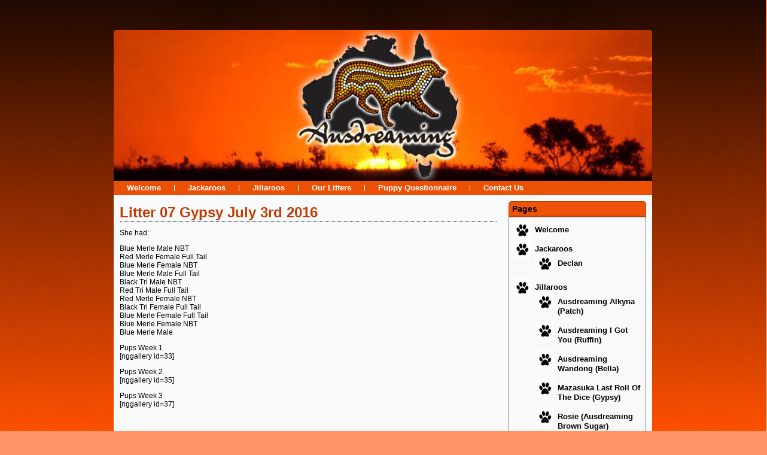

--- FILE ---
content_type: text/html; charset=UTF-8
request_url: https://ausdreaming.com.au/our-litters/litter-7-gypsy-july-3rd-2016
body_size: 5080
content:
<!DOCTYPE html PUBLIC "-//W3C//DTD XHTML 1.0 Transitional//EN" "http://www.w3.org/TR/xhtml1/DTD/xhtml1-transitional.dtd">
<html xmlns="http://www.w3.org/1999/xhtml" lang="en-US">
<head profile="http://gmpg.org/xfn/11">
<meta http-equiv="Content-Type" content="text/html; charset=UTF-8" />
<title>Litter 07 Gypsy July 3rd 2016 | ausdreaming.com.au</title>
<link rel="stylesheet" href="https://ausdreaming.com.au/wp-content/themes/theme1/style.css" type="text/css" media="screen" />
<!--[if IE 6]><link rel="stylesheet" href="https://ausdreaming.com.au/wp-content/themes/theme1/style.ie6.css" type="text/css" media="screen" /><![endif]-->
<!--[if IE 7]><link rel="stylesheet" href="https://ausdreaming.com.au/wp-content/themes/theme1/style.ie7.css" type="text/css" media="screen" /><![endif]-->
<link rel="pingback" href="https://ausdreaming.com.au/xmlrpc.php" />
<meta name='robots' content='max-image-preview:large' />
<link rel="alternate" type="application/rss+xml" title="ausdreaming.com.au &raquo; Feed" href="https://ausdreaming.com.au/feed" />
<link rel="alternate" type="application/rss+xml" title="ausdreaming.com.au &raquo; Comments Feed" href="https://ausdreaming.com.au/comments/feed" />
<script type="text/javascript">
window._wpemojiSettings = {"baseUrl":"https:\/\/s.w.org\/images\/core\/emoji\/14.0.0\/72x72\/","ext":".png","svgUrl":"https:\/\/s.w.org\/images\/core\/emoji\/14.0.0\/svg\/","svgExt":".svg","source":{"concatemoji":"https:\/\/ausdreaming.com.au\/wp-includes\/js\/wp-emoji-release.min.js?ver=6.2.8"}};
/*! This file is auto-generated */
!function(e,a,t){var n,r,o,i=a.createElement("canvas"),p=i.getContext&&i.getContext("2d");function s(e,t){p.clearRect(0,0,i.width,i.height),p.fillText(e,0,0);e=i.toDataURL();return p.clearRect(0,0,i.width,i.height),p.fillText(t,0,0),e===i.toDataURL()}function c(e){var t=a.createElement("script");t.src=e,t.defer=t.type="text/javascript",a.getElementsByTagName("head")[0].appendChild(t)}for(o=Array("flag","emoji"),t.supports={everything:!0,everythingExceptFlag:!0},r=0;r<o.length;r++)t.supports[o[r]]=function(e){if(p&&p.fillText)switch(p.textBaseline="top",p.font="600 32px Arial",e){case"flag":return s("\ud83c\udff3\ufe0f\u200d\u26a7\ufe0f","\ud83c\udff3\ufe0f\u200b\u26a7\ufe0f")?!1:!s("\ud83c\uddfa\ud83c\uddf3","\ud83c\uddfa\u200b\ud83c\uddf3")&&!s("\ud83c\udff4\udb40\udc67\udb40\udc62\udb40\udc65\udb40\udc6e\udb40\udc67\udb40\udc7f","\ud83c\udff4\u200b\udb40\udc67\u200b\udb40\udc62\u200b\udb40\udc65\u200b\udb40\udc6e\u200b\udb40\udc67\u200b\udb40\udc7f");case"emoji":return!s("\ud83e\udef1\ud83c\udffb\u200d\ud83e\udef2\ud83c\udfff","\ud83e\udef1\ud83c\udffb\u200b\ud83e\udef2\ud83c\udfff")}return!1}(o[r]),t.supports.everything=t.supports.everything&&t.supports[o[r]],"flag"!==o[r]&&(t.supports.everythingExceptFlag=t.supports.everythingExceptFlag&&t.supports[o[r]]);t.supports.everythingExceptFlag=t.supports.everythingExceptFlag&&!t.supports.flag,t.DOMReady=!1,t.readyCallback=function(){t.DOMReady=!0},t.supports.everything||(n=function(){t.readyCallback()},a.addEventListener?(a.addEventListener("DOMContentLoaded",n,!1),e.addEventListener("load",n,!1)):(e.attachEvent("onload",n),a.attachEvent("onreadystatechange",function(){"complete"===a.readyState&&t.readyCallback()})),(e=t.source||{}).concatemoji?c(e.concatemoji):e.wpemoji&&e.twemoji&&(c(e.twemoji),c(e.wpemoji)))}(window,document,window._wpemojiSettings);
</script>
<style type="text/css">
img.wp-smiley,
img.emoji {
	display: inline !important;
	border: none !important;
	box-shadow: none !important;
	height: 1em !important;
	width: 1em !important;
	margin: 0 0.07em !important;
	vertical-align: -0.1em !important;
	background: none !important;
	padding: 0 !important;
}
</style>
	<link rel='stylesheet' id='wp-block-library-css' href='https://ausdreaming.com.au/wp-includes/css/dist/block-library/style.min.css?ver=6.2.8' type='text/css' media='all' />
<link rel='stylesheet' id='classic-theme-styles-css' href='https://ausdreaming.com.au/wp-includes/css/classic-themes.min.css?ver=6.2.8' type='text/css' media='all' />
<style id='global-styles-inline-css' type='text/css'>
body{--wp--preset--color--black: #000000;--wp--preset--color--cyan-bluish-gray: #abb8c3;--wp--preset--color--white: #ffffff;--wp--preset--color--pale-pink: #f78da7;--wp--preset--color--vivid-red: #cf2e2e;--wp--preset--color--luminous-vivid-orange: #ff6900;--wp--preset--color--luminous-vivid-amber: #fcb900;--wp--preset--color--light-green-cyan: #7bdcb5;--wp--preset--color--vivid-green-cyan: #00d084;--wp--preset--color--pale-cyan-blue: #8ed1fc;--wp--preset--color--vivid-cyan-blue: #0693e3;--wp--preset--color--vivid-purple: #9b51e0;--wp--preset--gradient--vivid-cyan-blue-to-vivid-purple: linear-gradient(135deg,rgba(6,147,227,1) 0%,rgb(155,81,224) 100%);--wp--preset--gradient--light-green-cyan-to-vivid-green-cyan: linear-gradient(135deg,rgb(122,220,180) 0%,rgb(0,208,130) 100%);--wp--preset--gradient--luminous-vivid-amber-to-luminous-vivid-orange: linear-gradient(135deg,rgba(252,185,0,1) 0%,rgba(255,105,0,1) 100%);--wp--preset--gradient--luminous-vivid-orange-to-vivid-red: linear-gradient(135deg,rgba(255,105,0,1) 0%,rgb(207,46,46) 100%);--wp--preset--gradient--very-light-gray-to-cyan-bluish-gray: linear-gradient(135deg,rgb(238,238,238) 0%,rgb(169,184,195) 100%);--wp--preset--gradient--cool-to-warm-spectrum: linear-gradient(135deg,rgb(74,234,220) 0%,rgb(151,120,209) 20%,rgb(207,42,186) 40%,rgb(238,44,130) 60%,rgb(251,105,98) 80%,rgb(254,248,76) 100%);--wp--preset--gradient--blush-light-purple: linear-gradient(135deg,rgb(255,206,236) 0%,rgb(152,150,240) 100%);--wp--preset--gradient--blush-bordeaux: linear-gradient(135deg,rgb(254,205,165) 0%,rgb(254,45,45) 50%,rgb(107,0,62) 100%);--wp--preset--gradient--luminous-dusk: linear-gradient(135deg,rgb(255,203,112) 0%,rgb(199,81,192) 50%,rgb(65,88,208) 100%);--wp--preset--gradient--pale-ocean: linear-gradient(135deg,rgb(255,245,203) 0%,rgb(182,227,212) 50%,rgb(51,167,181) 100%);--wp--preset--gradient--electric-grass: linear-gradient(135deg,rgb(202,248,128) 0%,rgb(113,206,126) 100%);--wp--preset--gradient--midnight: linear-gradient(135deg,rgb(2,3,129) 0%,rgb(40,116,252) 100%);--wp--preset--duotone--dark-grayscale: url('#wp-duotone-dark-grayscale');--wp--preset--duotone--grayscale: url('#wp-duotone-grayscale');--wp--preset--duotone--purple-yellow: url('#wp-duotone-purple-yellow');--wp--preset--duotone--blue-red: url('#wp-duotone-blue-red');--wp--preset--duotone--midnight: url('#wp-duotone-midnight');--wp--preset--duotone--magenta-yellow: url('#wp-duotone-magenta-yellow');--wp--preset--duotone--purple-green: url('#wp-duotone-purple-green');--wp--preset--duotone--blue-orange: url('#wp-duotone-blue-orange');--wp--preset--font-size--small: 13px;--wp--preset--font-size--medium: 20px;--wp--preset--font-size--large: 36px;--wp--preset--font-size--x-large: 42px;--wp--preset--spacing--20: 0.44rem;--wp--preset--spacing--30: 0.67rem;--wp--preset--spacing--40: 1rem;--wp--preset--spacing--50: 1.5rem;--wp--preset--spacing--60: 2.25rem;--wp--preset--spacing--70: 3.38rem;--wp--preset--spacing--80: 5.06rem;--wp--preset--shadow--natural: 6px 6px 9px rgba(0, 0, 0, 0.2);--wp--preset--shadow--deep: 12px 12px 50px rgba(0, 0, 0, 0.4);--wp--preset--shadow--sharp: 6px 6px 0px rgba(0, 0, 0, 0.2);--wp--preset--shadow--outlined: 6px 6px 0px -3px rgba(255, 255, 255, 1), 6px 6px rgba(0, 0, 0, 1);--wp--preset--shadow--crisp: 6px 6px 0px rgba(0, 0, 0, 1);}:where(.is-layout-flex){gap: 0.5em;}body .is-layout-flow > .alignleft{float: left;margin-inline-start: 0;margin-inline-end: 2em;}body .is-layout-flow > .alignright{float: right;margin-inline-start: 2em;margin-inline-end: 0;}body .is-layout-flow > .aligncenter{margin-left: auto !important;margin-right: auto !important;}body .is-layout-constrained > .alignleft{float: left;margin-inline-start: 0;margin-inline-end: 2em;}body .is-layout-constrained > .alignright{float: right;margin-inline-start: 2em;margin-inline-end: 0;}body .is-layout-constrained > .aligncenter{margin-left: auto !important;margin-right: auto !important;}body .is-layout-constrained > :where(:not(.alignleft):not(.alignright):not(.alignfull)){max-width: var(--wp--style--global--content-size);margin-left: auto !important;margin-right: auto !important;}body .is-layout-constrained > .alignwide{max-width: var(--wp--style--global--wide-size);}body .is-layout-flex{display: flex;}body .is-layout-flex{flex-wrap: wrap;align-items: center;}body .is-layout-flex > *{margin: 0;}:where(.wp-block-columns.is-layout-flex){gap: 2em;}.has-black-color{color: var(--wp--preset--color--black) !important;}.has-cyan-bluish-gray-color{color: var(--wp--preset--color--cyan-bluish-gray) !important;}.has-white-color{color: var(--wp--preset--color--white) !important;}.has-pale-pink-color{color: var(--wp--preset--color--pale-pink) !important;}.has-vivid-red-color{color: var(--wp--preset--color--vivid-red) !important;}.has-luminous-vivid-orange-color{color: var(--wp--preset--color--luminous-vivid-orange) !important;}.has-luminous-vivid-amber-color{color: var(--wp--preset--color--luminous-vivid-amber) !important;}.has-light-green-cyan-color{color: var(--wp--preset--color--light-green-cyan) !important;}.has-vivid-green-cyan-color{color: var(--wp--preset--color--vivid-green-cyan) !important;}.has-pale-cyan-blue-color{color: var(--wp--preset--color--pale-cyan-blue) !important;}.has-vivid-cyan-blue-color{color: var(--wp--preset--color--vivid-cyan-blue) !important;}.has-vivid-purple-color{color: var(--wp--preset--color--vivid-purple) !important;}.has-black-background-color{background-color: var(--wp--preset--color--black) !important;}.has-cyan-bluish-gray-background-color{background-color: var(--wp--preset--color--cyan-bluish-gray) !important;}.has-white-background-color{background-color: var(--wp--preset--color--white) !important;}.has-pale-pink-background-color{background-color: var(--wp--preset--color--pale-pink) !important;}.has-vivid-red-background-color{background-color: var(--wp--preset--color--vivid-red) !important;}.has-luminous-vivid-orange-background-color{background-color: var(--wp--preset--color--luminous-vivid-orange) !important;}.has-luminous-vivid-amber-background-color{background-color: var(--wp--preset--color--luminous-vivid-amber) !important;}.has-light-green-cyan-background-color{background-color: var(--wp--preset--color--light-green-cyan) !important;}.has-vivid-green-cyan-background-color{background-color: var(--wp--preset--color--vivid-green-cyan) !important;}.has-pale-cyan-blue-background-color{background-color: var(--wp--preset--color--pale-cyan-blue) !important;}.has-vivid-cyan-blue-background-color{background-color: var(--wp--preset--color--vivid-cyan-blue) !important;}.has-vivid-purple-background-color{background-color: var(--wp--preset--color--vivid-purple) !important;}.has-black-border-color{border-color: var(--wp--preset--color--black) !important;}.has-cyan-bluish-gray-border-color{border-color: var(--wp--preset--color--cyan-bluish-gray) !important;}.has-white-border-color{border-color: var(--wp--preset--color--white) !important;}.has-pale-pink-border-color{border-color: var(--wp--preset--color--pale-pink) !important;}.has-vivid-red-border-color{border-color: var(--wp--preset--color--vivid-red) !important;}.has-luminous-vivid-orange-border-color{border-color: var(--wp--preset--color--luminous-vivid-orange) !important;}.has-luminous-vivid-amber-border-color{border-color: var(--wp--preset--color--luminous-vivid-amber) !important;}.has-light-green-cyan-border-color{border-color: var(--wp--preset--color--light-green-cyan) !important;}.has-vivid-green-cyan-border-color{border-color: var(--wp--preset--color--vivid-green-cyan) !important;}.has-pale-cyan-blue-border-color{border-color: var(--wp--preset--color--pale-cyan-blue) !important;}.has-vivid-cyan-blue-border-color{border-color: var(--wp--preset--color--vivid-cyan-blue) !important;}.has-vivid-purple-border-color{border-color: var(--wp--preset--color--vivid-purple) !important;}.has-vivid-cyan-blue-to-vivid-purple-gradient-background{background: var(--wp--preset--gradient--vivid-cyan-blue-to-vivid-purple) !important;}.has-light-green-cyan-to-vivid-green-cyan-gradient-background{background: var(--wp--preset--gradient--light-green-cyan-to-vivid-green-cyan) !important;}.has-luminous-vivid-amber-to-luminous-vivid-orange-gradient-background{background: var(--wp--preset--gradient--luminous-vivid-amber-to-luminous-vivid-orange) !important;}.has-luminous-vivid-orange-to-vivid-red-gradient-background{background: var(--wp--preset--gradient--luminous-vivid-orange-to-vivid-red) !important;}.has-very-light-gray-to-cyan-bluish-gray-gradient-background{background: var(--wp--preset--gradient--very-light-gray-to-cyan-bluish-gray) !important;}.has-cool-to-warm-spectrum-gradient-background{background: var(--wp--preset--gradient--cool-to-warm-spectrum) !important;}.has-blush-light-purple-gradient-background{background: var(--wp--preset--gradient--blush-light-purple) !important;}.has-blush-bordeaux-gradient-background{background: var(--wp--preset--gradient--blush-bordeaux) !important;}.has-luminous-dusk-gradient-background{background: var(--wp--preset--gradient--luminous-dusk) !important;}.has-pale-ocean-gradient-background{background: var(--wp--preset--gradient--pale-ocean) !important;}.has-electric-grass-gradient-background{background: var(--wp--preset--gradient--electric-grass) !important;}.has-midnight-gradient-background{background: var(--wp--preset--gradient--midnight) !important;}.has-small-font-size{font-size: var(--wp--preset--font-size--small) !important;}.has-medium-font-size{font-size: var(--wp--preset--font-size--medium) !important;}.has-large-font-size{font-size: var(--wp--preset--font-size--large) !important;}.has-x-large-font-size{font-size: var(--wp--preset--font-size--x-large) !important;}
.wp-block-navigation a:where(:not(.wp-element-button)){color: inherit;}
:where(.wp-block-columns.is-layout-flex){gap: 2em;}
.wp-block-pullquote{font-size: 1.5em;line-height: 1.6;}
</style>
<link rel='stylesheet' id='myStyleSheets-css' href='https://ausdreaming.com.au/wp-content/plugins/simple-tinymce-button-upgrade/josh-font-style.css?ver=6.2.8' type='text/css' media='all' />
<script type='text/javascript' src='https://ausdreaming.com.au/wp-includes/js/jquery/jquery.min.js?ver=3.6.4' id='jquery-core-js'></script>
<script type='text/javascript' src='https://ausdreaming.com.au/wp-includes/js/jquery/jquery-migrate.min.js?ver=3.4.0' id='jquery-migrate-js'></script>
<link rel="https://api.w.org/" href="https://ausdreaming.com.au/wp-json/" /><link rel="alternate" type="application/json" href="https://ausdreaming.com.au/wp-json/wp/v2/pages/501" /><link rel="EditURI" type="application/rsd+xml" title="RSD" href="https://ausdreaming.com.au/xmlrpc.php?rsd" />
<link rel="wlwmanifest" type="application/wlwmanifest+xml" href="https://ausdreaming.com.au/wp-includes/wlwmanifest.xml" />
<link rel="canonical" href="https://ausdreaming.com.au/our-litters/litter-7-gypsy-july-3rd-2016" />
<link rel='shortlink' href='https://ausdreaming.com.au/?p=501' />
<link rel="alternate" type="application/json+oembed" href="https://ausdreaming.com.au/wp-json/oembed/1.0/embed?url=https%3A%2F%2Fausdreaming.com.au%2Four-litters%2Flitter-7-gypsy-july-3rd-2016" />
<link rel="alternate" type="text/xml+oembed" href="https://ausdreaming.com.au/wp-json/oembed/1.0/embed?url=https%3A%2F%2Fausdreaming.com.au%2Four-litters%2Flitter-7-gypsy-july-3rd-2016&#038;format=xml" />
<script type="text/javascript" src="https://ausdreaming.com.au/wp-content/themes/theme1/script.js"></script>
</head>
<body class="page-template-default page page-id-501 page-child parent-pageid-9">
<div id="art-page-background-middle-texture">
<div id="art-page-background-glare">
    <div id="art-page-background-glare-image"> </div>
</div>
<div id="art-main">
    <div class="art-sheet">
        <div class="art-sheet-tl"></div>
        <div class="art-sheet-tr"></div>
        <div class="art-sheet-bl"></div>
        <div class="art-sheet-br"></div>
        <div class="art-sheet-tc"></div>
        <div class="art-sheet-bc"></div>
        <div class="art-sheet-cl"></div>
        <div class="art-sheet-cr"></div>
        <div class="art-sheet-cc"></div>
        <div class="art-sheet-body">
            <div class="art-header">
                <div class="art-header-clip">
                <div class="art-header-center">
                    <div class="art-header-png"></div>
                    <div class="art-header-jpeg"></div>
                </div>
                </div>
                <div class="art-headerobject"></div>
                <div class="art-logo">
                </div>
            </div>
            <div class="cleared reset-box"></div>
            <div class="art-nav">
            	<div class="art-nav-l"></div>
            	<div class="art-nav-r"></div>
                <div class="art-nav-outer">
            	
<ul class="art-hmenu">
	<li><a href="http://ausdreaming.com.au" title="Welcome"><span class="l"> </span><span class="r"> </span><span class="t">Welcome</span></a>
	</li>
	<li class="art-hmenu-li-separator"><span class="art-hmenu-separator"> </span></li>
	<li><a href="https://ausdreaming.com.au/jackaroos" title="Jackaroos"><span class="l"> </span><span class="r"> </span><span class="t">Jackaroos</span></a>
	<ul>
		<li><a href="https://ausdreaming.com.au/jackaroos/declan" title="Declan">Declan</a>
		</li>
	</ul>
	</li>
	<li class="art-hmenu-li-separator"><span class="art-hmenu-separator"> </span></li>
	<li><a href="https://ausdreaming.com.au/jillaroos" title="Jillaroos"><span class="l"> </span><span class="r"> </span><span class="t">Jillaroos</span></a>
	<ul>
		<li><a href="https://ausdreaming.com.au/jillaroos/ausdreaming-alkyna-patch" title="Ausdreaming Alkyna (Patch)">Ausdreaming Alkyna (Patch)</a>
		</li>
		<li><a href="https://ausdreaming.com.au/jillaroos/ausdreaming-i-got-you-ruffin" title="Ausdreaming I Got You (Ruffin)">Ausdreaming I Got You (Ruffin)</a>
		</li>
		<li><a href="https://ausdreaming.com.au/jillaroos/ausdreaming-wandong-bella" title="Ausdreaming Wandong (Bella)">Ausdreaming Wandong (Bella)</a>
		</li>
		<li><a href="https://ausdreaming.com.au/jillaroos/mazasuka-last-roll-of-the-dice-gypsy" title="Mazasuka Last Roll Of The Dice (Gypsy)">Mazasuka Last Roll Of The Dice (Gypsy)</a>
		</li>
		<li><a href="https://ausdreaming.com.au/jillaroos/rosie-ausdreaming-brown-sugar" title="Rosie (Ausdreaming Brown Sugar)">Rosie (Ausdreaming Brown Sugar)</a>
		</li>
	</ul>
	</li>
	<li class="art-hmenu-li-separator"><span class="art-hmenu-separator"> </span></li>
	<li class="active"><a class="active" href="https://ausdreaming.com.au/our-litters" title="Our Litters"><span class="l"> </span><span class="r"> </span><span class="t">Our Litters</span></a>
	<ul class="active">
		<li><a href="https://ausdreaming.com.au/our-litters/litter-one" title="Litter 01 Rosie">Litter 01 Rosie</a>
		</li>
		<li><a href="https://ausdreaming.com.au/our-litters/litter-2-gypsy-november-19th-2012" title="Litter 02 Gypsy November 19th 2012">Litter 02 Gypsy November 19th 2012</a>
		</li>
		<li><a href="https://ausdreaming.com.au/our-litters/litter-3-bella-342015" title="Litter 03 Bella 3/4/2015">Litter 03 Bella 3/4/2015</a>
		</li>
		<li><a href="https://ausdreaming.com.au/our-litters/litter-4-gypsy-april-6-2015" title="Litter 04 Gypsy April 6 2015">Litter 04 Gypsy April 6 2015</a>
		</li>
		<li><a href="https://ausdreaming.com.au/our-litters/litter-5-patch-april-12-2015" title="Litter 05 Patch April 12, 2015">Litter 05 Patch April 12, 2015</a>
		</li>
		<li><a href="https://ausdreaming.com.au/our-litters/litter-6-patch-june-29th-2016" title="Litter 06 Patch June 29th 2016">Litter 06 Patch June 29th 2016</a>
		</li>
		<li class="active"><a class="active" href="https://ausdreaming.com.au/our-litters/litter-7-gypsy-july-3rd-2016" title="Litter 07 Gypsy July 3rd 2016">Litter 07 Gypsy July 3rd 2016</a>
		</li>
		<li><a href="https://ausdreaming.com.au/our-litters/litter-8-rosie-august-14th-2017" title="Litter 08 Rosie August 14th 2017">Litter 08 Rosie August 14th 2017</a>
		</li>
		<li><a href="https://ausdreaming.com.au/our-litters/rosie-february-28-2018" title="Litter 09 Rosie February 28, 2018">Litter 09 Rosie February 28, 2018</a>
		</li>
		<li><a href="https://ausdreaming.com.au/our-litters/litter-10-rosie-february-19-2019" title="Litter 10 Rosie February 19, 2019">Litter 10 Rosie February 19, 2019</a>
		</li>
		<li><a href="https://ausdreaming.com.au/our-litters/litter-11-roadie-november-4th-2019" title="Litter 11 Roadie November 4th 2019">Litter 11 Roadie November 4th 2019</a>
		</li>
	</ul>
	</li>
	<li class="art-hmenu-li-separator"><span class="art-hmenu-separator"> </span></li>
	<li><a href="https://ausdreaming.com.au/puppy-questionnaire" title="Puppy Questionnaire"><span class="l"> </span><span class="r"> </span><span class="t">Puppy Questionnaire</span></a>
	</li>
	<li class="art-hmenu-li-separator"><span class="art-hmenu-separator"> </span></li>
	<li><a href="https://ausdreaming.com.au/contact-us" title="Contact Us"><span class="l"> </span><span class="r"> </span><span class="t">Contact Us</span></a>
	</li>
</ul>
                </div>
            </div>
            <div class="cleared reset-box"></div>
<div class="art-content-layout">
    <div class="art-content-layout-row">
        <div class="art-layout-cell art-content">
			


			<div class="art-post post-501 page type-page status-publish hentry" id="post-501">
	    <div class="art-post-body">
	            <div class="art-post-inner art-article">
	            <h2 class="art-postheader">Litter 07 Gypsy July 3rd 2016</h2>	                <div class="art-postcontent">
	                    <!-- article-content -->
	                    <p>She had:</p>
<p>Blue Merle Male NBT<br />
Red Merle Female Full Tail<br />
Blue Merle Female NBT<br />
Blue Merle Male Full Tail<br />
Black Tri Male NBT<br />
Red Tri Male Full Tail<br />
Red Merle Female NBT<br />
Black Tri Female Full Tail<br />
Blue Merle Female Full Tail<br />
Blue Merle Female NBT<br />
Blue Merle Male</p>
<p>Pups Week 1<br />
[nggallery id=33]</p>
<p>Pups Week 2<br />
[nggallery id=35]</p>
<p>Pups Week 3<br />
[nggallery id=37]</p>
	                    <!-- /article-content -->
	                </div>
	                <div class="cleared"></div>
	                	            </div>
			<div class="cleared"></div>
	    </div>
	</div>
	
	
			


          <div class="cleared"></div>
        </div>
        <div class="art-layout-cell art-sidebar1">
          <div class="art-block widget widget_pages" id="pages-3">
    <div class="art-block-body"><div class="art-blockheader">
    <div class="l"></div>
    <div class="r"></div>
    <h3 class="t">Pages</h3>
</div><div class="art-blockcontent">
    <div class="art-blockcontent-tl"></div>
    <div class="art-blockcontent-tr"></div>
    <div class="art-blockcontent-bl"></div>
    <div class="art-blockcontent-br"></div>
    <div class="art-blockcontent-tc"></div>
    <div class="art-blockcontent-bc"></div>
    <div class="art-blockcontent-cl"></div>
    <div class="art-blockcontent-cr"></div>
    <div class="art-blockcontent-cc"></div>
    <div class="art-blockcontent-body">
			<ul>
				<li class="page_item page-item-2"><a href="https://ausdreaming.com.au/">Welcome</a></li>
<li class="page_item page-item-25 page_item_has_children"><a href="https://ausdreaming.com.au/jackaroos">Jackaroos</a>
<ul class='children'>
	<li class="page_item page-item-697"><a href="https://ausdreaming.com.au/jackaroos/declan">Declan</a></li>
</ul>
</li>
<li class="page_item page-item-27 page_item_has_children"><a href="https://ausdreaming.com.au/jillaroos">Jillaroos</a>
<ul class='children'>
	<li class="page_item page-item-86"><a href="https://ausdreaming.com.au/jillaroos/ausdreaming-alkyna-patch">Ausdreaming Alkyna (Patch)</a></li>
	<li class="page_item page-item-1087"><a href="https://ausdreaming.com.au/jillaroos/ausdreaming-i-got-you-ruffin">Ausdreaming I Got You (Ruffin)</a></li>
	<li class="page_item page-item-84"><a href="https://ausdreaming.com.au/jillaroos/ausdreaming-wandong-bella">Ausdreaming Wandong (Bella)</a></li>
	<li class="page_item page-item-47"><a href="https://ausdreaming.com.au/jillaroos/mazasuka-last-roll-of-the-dice-gypsy">Mazasuka Last Roll Of The Dice (Gypsy)</a></li>
	<li class="page_item page-item-688"><a href="https://ausdreaming.com.au/jillaroos/rosie-ausdreaming-brown-sugar">Rosie (Ausdreaming Brown Sugar)</a></li>
</ul>
</li>
<li class="page_item page-item-9 page_item_has_children current_page_ancestor current_page_parent"><a href="https://ausdreaming.com.au/our-litters">Our Litters</a>
<ul class='children'>
	<li class="page_item page-item-13"><a href="https://ausdreaming.com.au/our-litters/litter-one">Litter 01 Rosie</a></li>
	<li class="page_item page-item-56"><a href="https://ausdreaming.com.au/our-litters/litter-2-gypsy-november-19th-2012">Litter 02 Gypsy November 19th 2012</a></li>
	<li class="page_item page-item-94"><a href="https://ausdreaming.com.au/our-litters/litter-3-bella-342015">Litter 03 Bella 3/4/2015</a></li>
	<li class="page_item page-item-109"><a href="https://ausdreaming.com.au/our-litters/litter-4-gypsy-april-6-2015">Litter 04 Gypsy April 6 2015</a></li>
	<li class="page_item page-item-111"><a href="https://ausdreaming.com.au/our-litters/litter-5-patch-april-12-2015">Litter 05 Patch April 12, 2015</a></li>
	<li class="page_item page-item-499"><a href="https://ausdreaming.com.au/our-litters/litter-6-patch-june-29th-2016">Litter 06 Patch June 29th 2016</a></li>
	<li class="page_item page-item-501 current_page_item"><a href="https://ausdreaming.com.au/our-litters/litter-7-gypsy-july-3rd-2016" aria-current="page">Litter 07 Gypsy July 3rd 2016</a></li>
	<li class="page_item page-item-694"><a href="https://ausdreaming.com.au/our-litters/litter-8-rosie-august-14th-2017">Litter 08 Rosie August 14th 2017</a></li>
	<li class="page_item page-item-819"><a href="https://ausdreaming.com.au/our-litters/rosie-february-28-2018">Litter 09 Rosie February 28, 2018</a></li>
	<li class="page_item page-item-985"><a href="https://ausdreaming.com.au/our-litters/litter-10-rosie-february-19-2019">Litter 10 Rosie February 19, 2019</a></li>
	<li class="page_item page-item-1068"><a href="https://ausdreaming.com.au/our-litters/litter-11-roadie-november-4th-2019">Litter 11 Roadie November 4th 2019</a></li>
</ul>
</li>
<li class="page_item page-item-17"><a href="https://ausdreaming.com.au/puppy-questionnaire">Puppy Questionnaire</a></li>
<li class="page_item page-item-21"><a href="https://ausdreaming.com.au/contact-us">Contact Us</a></li>
			</ul>

					<div class="cleared"></div>
    </div>
</div>		<div class="cleared"></div>
    </div>
</div>          <div class="cleared"></div>
        </div>
    </div>
</div>
<div class="cleared"></div>
    <div class="art-footer">
                <div class="art-footer-t"></div>
                <div class="art-footer-l"></div>
                <div class="art-footer-b"></div>
                <div class="art-footer-r"></div>
                <div class="art-footer-body">
                


                    <a href="https://ausdreaming.com.au/feed" class='art-rss-tag-icon' title="ausdreaming.com.au RSS Feed"></a>
                            <div class="art-footer-text">
                                
                            </div>
                    <div class="cleared"></div>
                </div>
            </div>
    		<div class="cleared"></div>
        </div>
    </div>
    <div class="cleared"></div>
    <p class="art-page-footer">Copyright ©2011. All Rights Reserved.<br />Powered by <a target="_blank" href="http://wordpress.org/">WordPress</a> | Developed & Hosted by <a target="_blank"href="http://www.ozewebhelp.com.au">OZeWebHelp</a>.</p>
</div>
    <div class="cleared"></div>
</div>
    <div id="wp-footer">
	        <script type='text/javascript' src='https://ausdreaming.com.au/wp-includes/js/comment-reply.min.js?ver=6.2.8' id='comment-reply-js'></script>
	        <!-- 19 queries. 0.331 seconds. -->
    </div>
</body>
</html>

